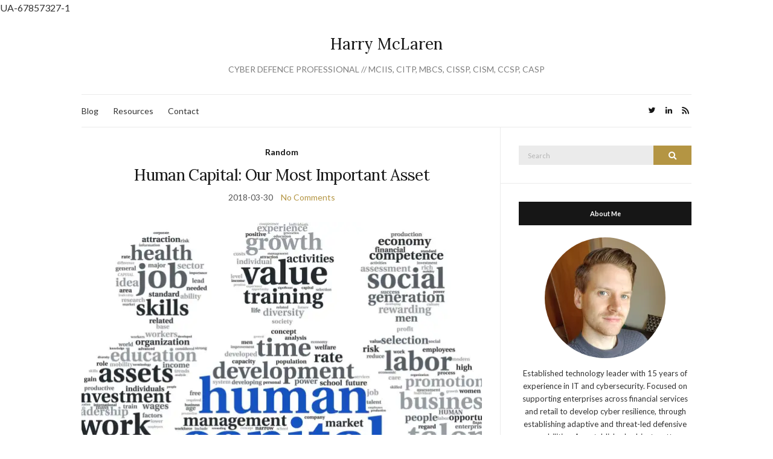

--- FILE ---
content_type: text/html; charset=UTF-8
request_url: https://harrymclaren.co.uk/tag/human-capital/
body_size: 9664
content:
<!doctype html><html dir="ltr" lang="en-GB" prefix="og: https://ogp.me/ns#"><head><meta charset="UTF-8"><meta name="viewport" content="width=device-width, initial-scale=1"><script data-cfasync="false" id="ao_optimized_gfonts_config">WebFontConfig={google:{families:["Lora:400,700,400italic,700italic","Lato:400,400italic,700,700italic"] },classes:false, events:false, timeout:1500};</script><link rel="profile" href="https://gmpg.org/xfn/11"><link rel="pingback" href="https://harrymclaren.co.uk/xmlrpc.php"><title>human capital | Harry McLaren</title><meta name="robots" content="max-image-preview:large" /><meta name="google-site-verification" content="UA-67857327-1" /><link rel="canonical" href="https://harrymclaren.co.uk/tag/human-capital/" /><meta name="generator" content="All in One SEO (AIOSEO) 4.9.1.1" /> UA-67857327-1 <script type="application/ld+json" class="aioseo-schema">{"@context":"https:\/\/schema.org","@graph":[{"@type":"BreadcrumbList","@id":"https:\/\/harrymclaren.co.uk\/tag\/human-capital\/#breadcrumblist","itemListElement":[{"@type":"ListItem","@id":"https:\/\/harrymclaren.co.uk#listItem","position":1,"name":"Home","item":"https:\/\/harrymclaren.co.uk","nextItem":{"@type":"ListItem","@id":"https:\/\/harrymclaren.co.uk\/tag\/human-capital\/#listItem","name":"human capital"}},{"@type":"ListItem","@id":"https:\/\/harrymclaren.co.uk\/tag\/human-capital\/#listItem","position":2,"name":"human capital","previousItem":{"@type":"ListItem","@id":"https:\/\/harrymclaren.co.uk#listItem","name":"Home"}}]},{"@type":"CollectionPage","@id":"https:\/\/harrymclaren.co.uk\/tag\/human-capital\/#collectionpage","url":"https:\/\/harrymclaren.co.uk\/tag\/human-capital\/","name":"human capital | Harry McLaren","inLanguage":"en-GB","isPartOf":{"@id":"https:\/\/harrymclaren.co.uk\/#website"},"breadcrumb":{"@id":"https:\/\/harrymclaren.co.uk\/tag\/human-capital\/#breadcrumblist"}},{"@type":"Organization","@id":"https:\/\/harrymclaren.co.uk\/#organization","name":"Harry McLaren","description":"CYBER DEFENCE PROFESSIONAL \/\/ MCIIS, CITP, MBCS, CISSP, CISM, CCSP, CASP","url":"https:\/\/harrymclaren.co.uk\/"},{"@type":"WebSite","@id":"https:\/\/harrymclaren.co.uk\/#website","url":"https:\/\/harrymclaren.co.uk\/","name":"Harry McLaren","description":"CYBER DEFENCE PROFESSIONAL \/\/ MCIIS, CITP, MBCS, CISSP, CISM, CCSP, CASP","inLanguage":"en-GB","publisher":{"@id":"https:\/\/harrymclaren.co.uk\/#organization"}}]}</script> <meta name="google-site-verification" content="j6iYFtB00lZFcHagfovVdMoFazyTQJzzFLDQ0GtwVlI" /><meta name="msvalidate.01" content="DA0E8D3D7F579D542B1EEAEF84FA19DE" /><meta name="p:domain_verify" content="ece79b3230024942b2829c741c4462a4" /><meta name="yandex-verification" content="59f2a317fbb84be0" /><link rel='dns-prefetch' href='//stats.wp.com' /><link rel='dns-prefetch' href='//ajax.googleapis.com' /><link rel='dns-prefetch' href='//v0.wordpress.com' /><link rel='preconnect' href='//i0.wp.com' /><link href='https://fonts.gstatic.com' crossorigin='anonymous' rel='preconnect' /><link href='https://ajax.googleapis.com' rel='preconnect' /><link href='https://fonts.googleapis.com' rel='preconnect' /><link rel="alternate" type="application/rss+xml" title="Harry McLaren &raquo; Feed" href="https://harrymclaren.co.uk/feed/" /><link rel="alternate" type="application/rss+xml" title="Harry McLaren &raquo; Comments Feed" href="https://harrymclaren.co.uk/comments/feed/" /><link rel="alternate" type="application/rss+xml" title="Harry McLaren &raquo; human capital Tag Feed" href="https://harrymclaren.co.uk/tag/human-capital/feed/" /><style id='wp-img-auto-sizes-contain-inline-css' type='text/css'>img:is([sizes=auto i],[sizes^="auto," i]){contain-intrinsic-size:3000px 1500px}
/*# sourceURL=wp-img-auto-sizes-contain-inline-css */</style><link rel='stylesheet' id='jquery-ui-css' href='//ajax.googleapis.com/ajax/libs/jqueryui/1.8.1/themes/base/jquery-ui.css' type='text/css' media='all' /><style id='wp-block-library-inline-css' type='text/css'>:root{--wp-block-synced-color:#7a00df;--wp-block-synced-color--rgb:122,0,223;--wp-bound-block-color:var(--wp-block-synced-color);--wp-editor-canvas-background:#ddd;--wp-admin-theme-color:#007cba;--wp-admin-theme-color--rgb:0,124,186;--wp-admin-theme-color-darker-10:#006ba1;--wp-admin-theme-color-darker-10--rgb:0,107,160.5;--wp-admin-theme-color-darker-20:#005a87;--wp-admin-theme-color-darker-20--rgb:0,90,135;--wp-admin-border-width-focus:2px}@media (min-resolution:192dpi){:root{--wp-admin-border-width-focus:1.5px}}.wp-element-button{cursor:pointer}:root .has-very-light-gray-background-color{background-color:#eee}:root .has-very-dark-gray-background-color{background-color:#313131}:root .has-very-light-gray-color{color:#eee}:root .has-very-dark-gray-color{color:#313131}:root .has-vivid-green-cyan-to-vivid-cyan-blue-gradient-background{background:linear-gradient(135deg,#00d084,#0693e3)}:root .has-purple-crush-gradient-background{background:linear-gradient(135deg,#34e2e4,#4721fb 50%,#ab1dfe)}:root .has-hazy-dawn-gradient-background{background:linear-gradient(135deg,#faaca8,#dad0ec)}:root .has-subdued-olive-gradient-background{background:linear-gradient(135deg,#fafae1,#67a671)}:root .has-atomic-cream-gradient-background{background:linear-gradient(135deg,#fdd79a,#004a59)}:root .has-nightshade-gradient-background{background:linear-gradient(135deg,#330968,#31cdcf)}:root .has-midnight-gradient-background{background:linear-gradient(135deg,#020381,#2874fc)}:root{--wp--preset--font-size--normal:16px;--wp--preset--font-size--huge:42px}.has-regular-font-size{font-size:1em}.has-larger-font-size{font-size:2.625em}.has-normal-font-size{font-size:var(--wp--preset--font-size--normal)}.has-huge-font-size{font-size:var(--wp--preset--font-size--huge)}.has-text-align-center{text-align:center}.has-text-align-left{text-align:left}.has-text-align-right{text-align:right}.has-fit-text{white-space:nowrap!important}#end-resizable-editor-section{display:none}.aligncenter{clear:both}.items-justified-left{justify-content:flex-start}.items-justified-center{justify-content:center}.items-justified-right{justify-content:flex-end}.items-justified-space-between{justify-content:space-between}.screen-reader-text{border:0;clip-path:inset(50%);height:1px;margin:-1px;overflow:hidden;padding:0;position:absolute;width:1px;word-wrap:normal!important}.screen-reader-text:focus{background-color:#ddd;clip-path:none;color:#444;display:block;font-size:1em;height:auto;left:5px;line-height:normal;padding:15px 23px 14px;text-decoration:none;top:5px;width:auto;z-index:100000}html :where(.has-border-color){border-style:solid}html :where([style*=border-top-color]){border-top-style:solid}html :where([style*=border-right-color]){border-right-style:solid}html :where([style*=border-bottom-color]){border-bottom-style:solid}html :where([style*=border-left-color]){border-left-style:solid}html :where([style*=border-width]){border-style:solid}html :where([style*=border-top-width]){border-top-style:solid}html :where([style*=border-right-width]){border-right-style:solid}html :where([style*=border-bottom-width]){border-bottom-style:solid}html :where([style*=border-left-width]){border-left-style:solid}html :where(img[class*=wp-image-]){height:auto;max-width:100%}:where(figure){margin:0 0 1em}html :where(.is-position-sticky){--wp-admin--admin-bar--position-offset:var(--wp-admin--admin-bar--height,0px)}@media screen and (max-width:600px){html :where(.is-position-sticky){--wp-admin--admin-bar--position-offset:0px}}

/*# sourceURL=wp-block-library-inline-css */</style><style id='global-styles-inline-css' type='text/css'>:root{--wp--preset--aspect-ratio--square: 1;--wp--preset--aspect-ratio--4-3: 4/3;--wp--preset--aspect-ratio--3-4: 3/4;--wp--preset--aspect-ratio--3-2: 3/2;--wp--preset--aspect-ratio--2-3: 2/3;--wp--preset--aspect-ratio--16-9: 16/9;--wp--preset--aspect-ratio--9-16: 9/16;--wp--preset--color--black: #000000;--wp--preset--color--cyan-bluish-gray: #abb8c3;--wp--preset--color--white: #ffffff;--wp--preset--color--pale-pink: #f78da7;--wp--preset--color--vivid-red: #cf2e2e;--wp--preset--color--luminous-vivid-orange: #ff6900;--wp--preset--color--luminous-vivid-amber: #fcb900;--wp--preset--color--light-green-cyan: #7bdcb5;--wp--preset--color--vivid-green-cyan: #00d084;--wp--preset--color--pale-cyan-blue: #8ed1fc;--wp--preset--color--vivid-cyan-blue: #0693e3;--wp--preset--color--vivid-purple: #9b51e0;--wp--preset--gradient--vivid-cyan-blue-to-vivid-purple: linear-gradient(135deg,rgb(6,147,227) 0%,rgb(155,81,224) 100%);--wp--preset--gradient--light-green-cyan-to-vivid-green-cyan: linear-gradient(135deg,rgb(122,220,180) 0%,rgb(0,208,130) 100%);--wp--preset--gradient--luminous-vivid-amber-to-luminous-vivid-orange: linear-gradient(135deg,rgb(252,185,0) 0%,rgb(255,105,0) 100%);--wp--preset--gradient--luminous-vivid-orange-to-vivid-red: linear-gradient(135deg,rgb(255,105,0) 0%,rgb(207,46,46) 100%);--wp--preset--gradient--very-light-gray-to-cyan-bluish-gray: linear-gradient(135deg,rgb(238,238,238) 0%,rgb(169,184,195) 100%);--wp--preset--gradient--cool-to-warm-spectrum: linear-gradient(135deg,rgb(74,234,220) 0%,rgb(151,120,209) 20%,rgb(207,42,186) 40%,rgb(238,44,130) 60%,rgb(251,105,98) 80%,rgb(254,248,76) 100%);--wp--preset--gradient--blush-light-purple: linear-gradient(135deg,rgb(255,206,236) 0%,rgb(152,150,240) 100%);--wp--preset--gradient--blush-bordeaux: linear-gradient(135deg,rgb(254,205,165) 0%,rgb(254,45,45) 50%,rgb(107,0,62) 100%);--wp--preset--gradient--luminous-dusk: linear-gradient(135deg,rgb(255,203,112) 0%,rgb(199,81,192) 50%,rgb(65,88,208) 100%);--wp--preset--gradient--pale-ocean: linear-gradient(135deg,rgb(255,245,203) 0%,rgb(182,227,212) 50%,rgb(51,167,181) 100%);--wp--preset--gradient--electric-grass: linear-gradient(135deg,rgb(202,248,128) 0%,rgb(113,206,126) 100%);--wp--preset--gradient--midnight: linear-gradient(135deg,rgb(2,3,129) 0%,rgb(40,116,252) 100%);--wp--preset--font-size--small: 13px;--wp--preset--font-size--medium: 20px;--wp--preset--font-size--large: 36px;--wp--preset--font-size--x-large: 42px;--wp--preset--spacing--20: 0.44rem;--wp--preset--spacing--30: 0.67rem;--wp--preset--spacing--40: 1rem;--wp--preset--spacing--50: 1.5rem;--wp--preset--spacing--60: 2.25rem;--wp--preset--spacing--70: 3.38rem;--wp--preset--spacing--80: 5.06rem;--wp--preset--shadow--natural: 6px 6px 9px rgba(0, 0, 0, 0.2);--wp--preset--shadow--deep: 12px 12px 50px rgba(0, 0, 0, 0.4);--wp--preset--shadow--sharp: 6px 6px 0px rgba(0, 0, 0, 0.2);--wp--preset--shadow--outlined: 6px 6px 0px -3px rgb(255, 255, 255), 6px 6px rgb(0, 0, 0);--wp--preset--shadow--crisp: 6px 6px 0px rgb(0, 0, 0);}:where(.is-layout-flex){gap: 0.5em;}:where(.is-layout-grid){gap: 0.5em;}body .is-layout-flex{display: flex;}.is-layout-flex{flex-wrap: wrap;align-items: center;}.is-layout-flex > :is(*, div){margin: 0;}body .is-layout-grid{display: grid;}.is-layout-grid > :is(*, div){margin: 0;}:where(.wp-block-columns.is-layout-flex){gap: 2em;}:where(.wp-block-columns.is-layout-grid){gap: 2em;}:where(.wp-block-post-template.is-layout-flex){gap: 1.25em;}:where(.wp-block-post-template.is-layout-grid){gap: 1.25em;}.has-black-color{color: var(--wp--preset--color--black) !important;}.has-cyan-bluish-gray-color{color: var(--wp--preset--color--cyan-bluish-gray) !important;}.has-white-color{color: var(--wp--preset--color--white) !important;}.has-pale-pink-color{color: var(--wp--preset--color--pale-pink) !important;}.has-vivid-red-color{color: var(--wp--preset--color--vivid-red) !important;}.has-luminous-vivid-orange-color{color: var(--wp--preset--color--luminous-vivid-orange) !important;}.has-luminous-vivid-amber-color{color: var(--wp--preset--color--luminous-vivid-amber) !important;}.has-light-green-cyan-color{color: var(--wp--preset--color--light-green-cyan) !important;}.has-vivid-green-cyan-color{color: var(--wp--preset--color--vivid-green-cyan) !important;}.has-pale-cyan-blue-color{color: var(--wp--preset--color--pale-cyan-blue) !important;}.has-vivid-cyan-blue-color{color: var(--wp--preset--color--vivid-cyan-blue) !important;}.has-vivid-purple-color{color: var(--wp--preset--color--vivid-purple) !important;}.has-black-background-color{background-color: var(--wp--preset--color--black) !important;}.has-cyan-bluish-gray-background-color{background-color: var(--wp--preset--color--cyan-bluish-gray) !important;}.has-white-background-color{background-color: var(--wp--preset--color--white) !important;}.has-pale-pink-background-color{background-color: var(--wp--preset--color--pale-pink) !important;}.has-vivid-red-background-color{background-color: var(--wp--preset--color--vivid-red) !important;}.has-luminous-vivid-orange-background-color{background-color: var(--wp--preset--color--luminous-vivid-orange) !important;}.has-luminous-vivid-amber-background-color{background-color: var(--wp--preset--color--luminous-vivid-amber) !important;}.has-light-green-cyan-background-color{background-color: var(--wp--preset--color--light-green-cyan) !important;}.has-vivid-green-cyan-background-color{background-color: var(--wp--preset--color--vivid-green-cyan) !important;}.has-pale-cyan-blue-background-color{background-color: var(--wp--preset--color--pale-cyan-blue) !important;}.has-vivid-cyan-blue-background-color{background-color: var(--wp--preset--color--vivid-cyan-blue) !important;}.has-vivid-purple-background-color{background-color: var(--wp--preset--color--vivid-purple) !important;}.has-black-border-color{border-color: var(--wp--preset--color--black) !important;}.has-cyan-bluish-gray-border-color{border-color: var(--wp--preset--color--cyan-bluish-gray) !important;}.has-white-border-color{border-color: var(--wp--preset--color--white) !important;}.has-pale-pink-border-color{border-color: var(--wp--preset--color--pale-pink) !important;}.has-vivid-red-border-color{border-color: var(--wp--preset--color--vivid-red) !important;}.has-luminous-vivid-orange-border-color{border-color: var(--wp--preset--color--luminous-vivid-orange) !important;}.has-luminous-vivid-amber-border-color{border-color: var(--wp--preset--color--luminous-vivid-amber) !important;}.has-light-green-cyan-border-color{border-color: var(--wp--preset--color--light-green-cyan) !important;}.has-vivid-green-cyan-border-color{border-color: var(--wp--preset--color--vivid-green-cyan) !important;}.has-pale-cyan-blue-border-color{border-color: var(--wp--preset--color--pale-cyan-blue) !important;}.has-vivid-cyan-blue-border-color{border-color: var(--wp--preset--color--vivid-cyan-blue) !important;}.has-vivid-purple-border-color{border-color: var(--wp--preset--color--vivid-purple) !important;}.has-vivid-cyan-blue-to-vivid-purple-gradient-background{background: var(--wp--preset--gradient--vivid-cyan-blue-to-vivid-purple) !important;}.has-light-green-cyan-to-vivid-green-cyan-gradient-background{background: var(--wp--preset--gradient--light-green-cyan-to-vivid-green-cyan) !important;}.has-luminous-vivid-amber-to-luminous-vivid-orange-gradient-background{background: var(--wp--preset--gradient--luminous-vivid-amber-to-luminous-vivid-orange) !important;}.has-luminous-vivid-orange-to-vivid-red-gradient-background{background: var(--wp--preset--gradient--luminous-vivid-orange-to-vivid-red) !important;}.has-very-light-gray-to-cyan-bluish-gray-gradient-background{background: var(--wp--preset--gradient--very-light-gray-to-cyan-bluish-gray) !important;}.has-cool-to-warm-spectrum-gradient-background{background: var(--wp--preset--gradient--cool-to-warm-spectrum) !important;}.has-blush-light-purple-gradient-background{background: var(--wp--preset--gradient--blush-light-purple) !important;}.has-blush-bordeaux-gradient-background{background: var(--wp--preset--gradient--blush-bordeaux) !important;}.has-luminous-dusk-gradient-background{background: var(--wp--preset--gradient--luminous-dusk) !important;}.has-pale-ocean-gradient-background{background: var(--wp--preset--gradient--pale-ocean) !important;}.has-electric-grass-gradient-background{background: var(--wp--preset--gradient--electric-grass) !important;}.has-midnight-gradient-background{background: var(--wp--preset--gradient--midnight) !important;}.has-small-font-size{font-size: var(--wp--preset--font-size--small) !important;}.has-medium-font-size{font-size: var(--wp--preset--font-size--medium) !important;}.has-large-font-size{font-size: var(--wp--preset--font-size--large) !important;}.has-x-large-font-size{font-size: var(--wp--preset--font-size--x-large) !important;}
/*# sourceURL=global-styles-inline-css */</style><style id='classic-theme-styles-inline-css' type='text/css'>/*! This file is auto-generated */
.wp-block-button__link{color:#fff;background-color:#32373c;border-radius:9999px;box-shadow:none;text-decoration:none;padding:calc(.667em + 2px) calc(1.333em + 2px);font-size:1.125em}.wp-block-file__button{background:#32373c;color:#fff;text-decoration:none}
/*# sourceURL=/wp-includes/css/classic-themes.min.css */</style><link rel='stylesheet' id='olsen-icons-css' href='https://harrymclaren.co.uk/wp-content/themes/olsen-light/vendor/olsen-icons/css/olsen-icons.min.css' type='text/css' media='all' /><link rel='stylesheet' id='olsen-light-style-css' href='https://harrymclaren.co.uk/wp-content/themes/olsen-light/style.min.css' type='text/css' media='all' /> <script type="text/javascript" src="https://harrymclaren.co.uk/wp-includes/js/jquery/jquery.min.js" id="jquery-core-js"></script> <script defer type="text/javascript" src="https://harrymclaren.co.uk/wp-includes/js/jquery/jquery-migrate.min.js" id="jquery-migrate-js"></script> <link rel="https://api.w.org/" href="https://harrymclaren.co.uk/wp-json/" /><link rel="alternate" title="JSON" type="application/json" href="https://harrymclaren.co.uk/wp-json/wp/v2/tags/126" /><link rel="EditURI" type="application/rsd+xml" title="RSD" href="https://harrymclaren.co.uk/xmlrpc.php?rsd" /><meta name="generator" content="WordPress 6.9" /><style>img#wpstats{display:none}</style><style type="text/css"></style><script data-cfasync="false" id="ao_optimized_gfonts_webfontloader">(function() {var wf = document.createElement('script');wf.src='https://ajax.googleapis.com/ajax/libs/webfont/1/webfont.js';wf.type='text/javascript';wf.async='true';var s=document.getElementsByTagName('script')[0];s.parentNode.insertBefore(wf, s);})();</script></head><body class="archive tag tag-human-capital tag-126 wp-theme-olsen-light" itemscope="itemscope" itemtype="http://schema.org/WebPage"><div><a class="skip-link sr-only sr-only-focusable" href="#site-content">Skip to the content</a></div><div id="page"><div class="container"><div class="row"><div class="col-12"><header id="masthead" class="site-header group" role="banner" itemscope="itemscope" itemtype="http://schema.org/Organization"><div class="site-logo"><div itemprop="name"> <a itemprop="url" href="https://harrymclaren.co.uk"> Harry McLaren </a></div><p class="tagline">CYBER DEFENCE PROFESSIONAL // MCIIS, CITP, MBCS, CISSP, CISM, CCSP, CASP</p></div><div class="site-bar"><nav class="nav" role="navigation" itemscope="itemscope" itemtype="http://schema.org/SiteNavigationElement"><ul id="menu-new" class="navigation"><li id="menu-item-751" class="menu-item menu-item-type-custom menu-item-object-custom menu-item-home menu-item-751"><a href="https://harrymclaren.co.uk">Blog</a></li><li id="menu-item-450" class="menu-item menu-item-type-post_type menu-item-object-page menu-item-450"><a href="https://harrymclaren.co.uk/resources/">Resources</a></li><li id="menu-item-777" class="menu-item menu-item-type-post_type menu-item-object-page menu-item-777"><a href="https://harrymclaren.co.uk/contact/">Contact</a></li></ul> <a class="mobile-nav-trigger" href="#mobilemenu"><i class="olsen-icons olsen-icons-bars"></i> Menu</a></nav><div id="mobilemenu"></div><div class="site-tools "><ul class="socials"><li><a href="https://twitter.com/cyberharibu" target="_blank" rel="noopener"><i class="olsen-icons olsen-icons-twitter"></i></a></li><li><a href="https://www.linkedin.com/in/harrymclaren/" target="_blank" rel="noopener"><i class="olsen-icons olsen-icons-linkedin"></i></a></li><li><a href="https://harrymclaren.co.uk/feed/" target="_blank" rel="noopener"><i class="olsen-icons olsen-icons-rss"></i></a></li></ul></div></div></header><div id="site-content"><div class="row"><div class="col-lg-8"><main id="content" class="entries-classic" role="main" itemprop="mainContentOfPage" itemscope="itemscope" itemtype="http://schema.org/Blog"><div class="row"><div id="inner-content" class="col-12"><article id="entry-896" class="entry  post-896 post type-post status-publish format-standard has-post-thumbnail hentry category-random tag-hiring tag-hr tag-human-capital tag-interviewing" itemscope="itemscope" itemtype="http://schema.org/BlogPosting" itemprop="blogPost"><div class="entry-meta entry-meta-top"><p class="entry-categories"> <a href="https://harrymclaren.co.uk/category/random/" rel="category tag">Random</a></p></div><h2 class="entry-title" itemprop="headline"> <a href="https://harrymclaren.co.uk/2018/03/human-capital-our-most-important-asset/">Human Capital: Our Most Important Asset</a></h2><div class="entry-meta entry-meta-bottom"> <time class="entry-date" itemprop="datePublished" datetime="2018-03-30T12:38:04+00:00">2018-03-30</time> <a href="https://harrymclaren.co.uk/2018/03/human-capital-our-most-important-asset/#respond" class="entry-comments-no">No Comments</a></div><div class="entry-featured"> <a href="https://harrymclaren.co.uk/2018/03/human-capital-our-most-important-asset/"> <img width="665" height="435" src="https://i0.wp.com/harrymclaren.co.uk/wp-content/uploads/2018/03/Human-Capital.jpg?resize=665%2C435&amp;ssl=1" class="attachment-post-thumbnail size-post-thumbnail wp-post-image" alt="" itemprop="image" decoding="async" fetchpriority="high" srcset="https://i0.wp.com/harrymclaren.co.uk/wp-content/uploads/2018/03/Human-Capital.jpg?resize=665%2C435&amp;ssl=1 665w, https://i0.wp.com/harrymclaren.co.uk/wp-content/uploads/2018/03/Human-Capital.jpg?zoom=2&amp;resize=665%2C435 1330w, https://i0.wp.com/harrymclaren.co.uk/wp-content/uploads/2018/03/Human-Capital.jpg?zoom=3&amp;resize=665%2C435 1995w" sizes="(max-width: 665px) 100vw, 665px" /> </a></div><div class="entry-content" itemprop="text"><p>I have recently been reading about a selection of topics surrounding employees, skills and how we hire, onboard and engage with our staff. This has brought me on to the concept of &#8216;human capital&#8217; which is:</p><blockquote><p><em>Human capital is a measure of the “knowledge, skills, competencies and attributes embodied in individuals that facilitate the creation of personal, social and economic well-being” </em><br /> <em>(<a href="http://www.oecd.org/unitedkingdom/">Organisation for Economic Co-operation and Development</a>).</em></p></blockquote><p>In my role as a Managing Consultant, I&#8217;m often involved in the hiring process, from writing job specifications to technical screenings, and over the last year, one of two final interviewers for almost all our Security Engineering hires. When driving this process to find and hire great people, I sometimes find it hard to articulate the non-technical knowledge, skills and competencies I&#8217;m looking for in a candidate. That is where I think human capital can help in the definition of, key indicators and metrics for candidates and already existing employees.</p><p>Quoting the <a href="https://www.cipd.co.uk/knowledge/strategy/analytics/human-capital-factsheet">CIPD</a>: <em>&#8220;business has yet to come to an agreed way of valuing and reporting on the value of a workforce’s knowledge.&#8221; </em>Searching for a simple (yet well thought out) collection of metrics to search for and define, <a href="https://www.cipd.co.uk/Images/human-capital-theory-assessing-the-evidence_tcm18-22292.pdf">this paper (PDF)</a> introduced me to <strong>KSAOs </strong>(knowledge, skills, abilities and other characteristics). In the following weeks I hope to do some further research and trial integrating this into the job specifications and interviewing guidelines I have written.</p><p>I thought I would add this interesting checklist from <a href="http://sfmagazine.com/post-entry/october-2015-cfo-chro-power-pair/">SF Magazine</a> which aims to get you up and running with human capital strategy ASAP:</p><p><a href="https://i0.wp.com/harrymclaren.co.uk/wp-content/uploads/2018/03/frigo_SBchecklist.jpg?ssl=1" data-lightbox="gal[896]"><img data-recalc-dims="1" decoding="async" class="alignnone size-full wp-image-898" src="https://i0.wp.com/harrymclaren.co.uk/wp-content/uploads/2018/03/frigo_SBchecklist.jpg?resize=368%2C875&#038;ssl=1" alt="" width="368" height="875" srcset="https://i0.wp.com/harrymclaren.co.uk/wp-content/uploads/2018/03/frigo_SBchecklist.jpg?w=368&amp;ssl=1 368w, https://i0.wp.com/harrymclaren.co.uk/wp-content/uploads/2018/03/frigo_SBchecklist.jpg?resize=126%2C300&amp;ssl=1 126w" sizes="(max-width: 368px) 100vw, 368px" /></a></p><h4>Further Reading</h4><ul><li><a href="https://www.cipd.co.uk/knowledge/strategy/analytics/human-capital-factsheet">Human capital measurement and reporting.</a></li><li><a href="https://www.ons.gov.uk/peoplepopulationandcommunity/wellbeing/articles/humancapitalestimates/2015">Estimates of national and regional human capital in the UK from 2004 to 2015.</a></li><li><a href="https://www.cipd.co.uk/Images/human-capital-theory-assessing-the-evidence_tcm18-22292.pdf">Human capital theory: assessing the evidence for the value and importance of people to organisational success (PDF).</a></li><li><a href="https://www.abdn.ac.uk/iprc/ants/">ANTS: A Behavioural Marker System for Rating Anaesthetists&#8217; Non-Technical Skills</a></li></ul></div><div class="entry-utils group"> <a href="https://harrymclaren.co.uk/2018/03/human-capital-our-most-important-asset/" class="read-more">Continue Reading</a><ul class="socials"><li><a href="https://www.facebook.com/sharer.php?u=https://harrymclaren.co.uk/2018/03/human-capital-our-most-important-asset/" target="_blank" rel="noopener" class="social-icon"><i class="olsen-icons olsen-icons-facebook"></i></a></li><li><a href="https://twitter.com/share?url=https://harrymclaren.co.uk/2018/03/human-capital-our-most-important-asset/" target="_blank" rel="noopener" class="social-icon"><i class="olsen-icons olsen-icons-twitter"></i></a></li><li><a href="https://www.linkedin.com/shareArticle?mini=true&#038;url=https%3A%2F%2Fharrymclaren.co.uk%2F2018%2F03%2Fhuman-capital-our-most-important-asset%2F" target="_blank" rel="noopener" class="social-icon"><i class="olsen-icons olsen-icons-linkedin"></i></a></li><li><a href="https://pinterest.com/pin/create/bookmarklet/?url=https://harrymclaren.co.uk/2018/03/human-capital-our-most-important-asset/&#038;description=Human%20Capital:%20Our%20Most%20Important%20Asset&#038;media=https://i0.wp.com/harrymclaren.co.uk/wp-content/uploads/2018/03/Human-Capital.jpg?fit=665%2C374&#038;ssl=1" target="_blank" rel="noopener" class="social-icon"><i class="olsen-icons olsen-icons-pinterest"></i></a></li></ul></div></article></div></div></main></div><div class="col-lg-4"><div class="sidebar sidebar-right" role="complementary" itemtype="http://schema.org/WPSideBar" itemscope="itemscope"><aside id="search-3" class="widget group widget_search"><form action="https://harrymclaren.co.uk/" class="searchform" method="get" role="search"><div> <label class="screen-reader-text">Search for:</label> <input type="text" placeholder="Search" name="s" value=""> <button class="searchsubmit" type="submit"><i class="olsen-icons olsen-icons-search"></i><span class="screen-reader-text">Search</span></button></div></form></aside><aside id="ci-about-3" class=" widget group widget_ci-about"><h3 class="widget-title">About Me</h3><div class="widget_about group"><p class="widget_about_avatar"><img src="https://i0.wp.com/harrymclaren.co.uk/wp-content/uploads/2021/10/headshot_2020-scaled.jpg?resize=200%2C200&#038;ssl=1" class="img-round" alt="" /></p><p>Established technology leader with 15 years of experience in IT and cybersecurity. Focused on supporting enterprises across financial services and retail to develop cyber resilience, through establishing adaptive and threat-led defensive capabilities. An established subject matter expert within the detection and response domain, with deep knowledge across security operations, including, technical training, process development and security engineering (SIEM, EDR, SOAR, Cloud, etc).</p><p><b>Communicate</b><br /> <a href="https://twitter.com/cyberharibu">Twitter</a> / <a href="https://www.linkedin.com/in/harrymclaren/">LinkedIn</a> / <a href="mailto:info@harrymclaren.co.uk">Email</a></p><p><b>Identify</b><br /> <a href="https://keybase.io/harrymclaren">Keybase</a> / <a href="https://harrymclaren.co.uk/wp-content/uploads/2017/02/pgp_keys_harrymclaren.asc.txt">Public PGP Key</a></p><p><b>Download CV</b><br /> <a href="https://drive.google.com/file/d/1F9M4wg7ZWqozAnooh9hHvnNGywhwtmJL/view?usp=sharing">PDF</a></p></div></aside><aside id="categories-4" class="widget group widget_categories"><h3 class="widget-title">Categories</h3><form action="https://harrymclaren.co.uk" method="get"><label class="screen-reader-text" for="cat">Categories</label><select  name='cat' id='cat' class='postform'><option value='-1'>Select Category</option><option class="level-0" value="114">Data Analytics</option><option class="level-0" value="108">Events</option><option class="level-0" value="35">News</option><option class="level-0" value="115">Personal</option><option class="level-0" value="113">Random</option><option class="level-0" value="53">Resources</option><option class="level-0" value="31">Security</option><option class="level-0" value="116">Speaking</option><option class="level-0" value="26">Website</option><option class="level-0" value="82">Wellbeing</option> </select></form><script defer src="[data-uri]"></script> </aside></div></div></div></div><footer id="footer"><div class="row"><div class="col-12"><div class="footer-widget-area" data-auto="1" data-speed="300"><aside id="text-3" class="widget group widget_text"><h3 class="widget-title">Licenses</h3><div class="textwidget"><p>© 2015<script>new Date().getFullYear()>2010&&document.write("-"+new Date().getFullYear());</script> Harry McLaren<br /> This work is licensed under a <a href="https://creativecommons.org/licenses/by/4.0/">Creative Commons Attribution 4.0 International Licens</a>e. In other words, share generously but provide attribution.</p><p>&#8211; &#8211; &#8211;</p></div></aside></div></div></div><div class="site-bar"><nav class="nav"><ul id="menu-new-1" class="navigation"><li class="menu-item menu-item-type-custom menu-item-object-custom menu-item-home menu-item-751"><a href="https://harrymclaren.co.uk">Blog</a></li><li class="menu-item menu-item-type-post_type menu-item-object-page menu-item-450"><a href="https://harrymclaren.co.uk/resources/">Resources</a></li><li class="menu-item menu-item-type-post_type menu-item-object-page menu-item-777"><a href="https://harrymclaren.co.uk/contact/">Contact</a></li></ul></nav><div class="site-tools"><ul class="socials"><li><a href="https://twitter.com/cyberharibu" target="_blank" rel="noopener"><i class="olsen-icons olsen-icons-twitter"></i></a></li><li><a href="https://www.linkedin.com/in/harrymclaren/" target="_blank" rel="noopener"><i class="olsen-icons olsen-icons-linkedin"></i></a></li><li><a href="https://harrymclaren.co.uk/feed/" target="_blank" rel="noopener"><i class="olsen-icons olsen-icons-rss"></i></a></li></ul></div></div><div class="site-logo"><h3> <a href="https://harrymclaren.co.uk"> Harry McLaren </a></h3></div></footer></div></div></div></div><div class="navigation-mobile-wrap"> <a href="#nav-dismiss" class="navigation-mobile-dismiss"> Close Menu </a><ul class="navigation-mobile"></ul></div> <script type="speculationrules">{"prefetch":[{"source":"document","where":{"and":[{"href_matches":"/*"},{"not":{"href_matches":["/wp-*.php","/wp-admin/*","/wp-content/uploads/*","/wp-content/*","/wp-content/plugins/*","/wp-content/themes/olsen-light/*","/*\\?(.+)"]}},{"not":{"selector_matches":"a[rel~=\"nofollow\"]"}},{"not":{"selector_matches":".no-prefetch, .no-prefetch a"}}]},"eagerness":"conservative"}]}</script> <script defer type="text/javascript" src="https://harrymclaren.co.uk/wp-includes/js/jquery/ui/core.min.js" id="jquery-ui-core-js"></script> <script defer type="text/javascript" src="https://harrymclaren.co.uk/wp-includes/js/jquery/ui/tabs.min.js" id="jquery-ui-tabs-js"></script> <script type="module"  src="https://harrymclaren.co.uk/wp-content/plugins/all-in-one-seo-pack/dist/Lite/assets/table-of-contents.95d0dfce.js" id="aioseo/js/src/vue/standalone/blocks/table-of-contents/frontend.js-js"></script> <script defer type="text/javascript" src="https://harrymclaren.co.uk/wp-content/themes/olsen-light/js/scripts.min.js" id="olsen-light-front-scripts-js"></script> <script type="text/javascript" id="jetpack-stats-js-before">_stq = window._stq || [];
_stq.push([ "view", JSON.parse("{\"v\":\"ext\",\"blog\":\"40138134\",\"post\":\"0\",\"tz\":\"0\",\"srv\":\"harrymclaren.co.uk\",\"arch_tag\":\"human-capital\",\"arch_results\":\"1\",\"j\":\"1:15.3.1\"}") ]);
_stq.push([ "clickTrackerInit", "40138134", "0" ]);
//# sourceURL=jetpack-stats-js-before</script> <script type="text/javascript" src="https://stats.wp.com/e-202550.js" id="jetpack-stats-js" defer="defer" data-wp-strategy="defer"></script> <script defer src="https://static.cloudflareinsights.com/beacon.min.js/vcd15cbe7772f49c399c6a5babf22c1241717689176015" integrity="sha512-ZpsOmlRQV6y907TI0dKBHq9Md29nnaEIPlkf84rnaERnq6zvWvPUqr2ft8M1aS28oN72PdrCzSjY4U6VaAw1EQ==" data-cf-beacon='{"version":"2024.11.0","token":"07ab0e4830a54291924b11231d9b5ed9","r":1,"server_timing":{"name":{"cfCacheStatus":true,"cfEdge":true,"cfExtPri":true,"cfL4":true,"cfOrigin":true,"cfSpeedBrain":true},"location_startswith":null}}' crossorigin="anonymous"></script>
</body></html>